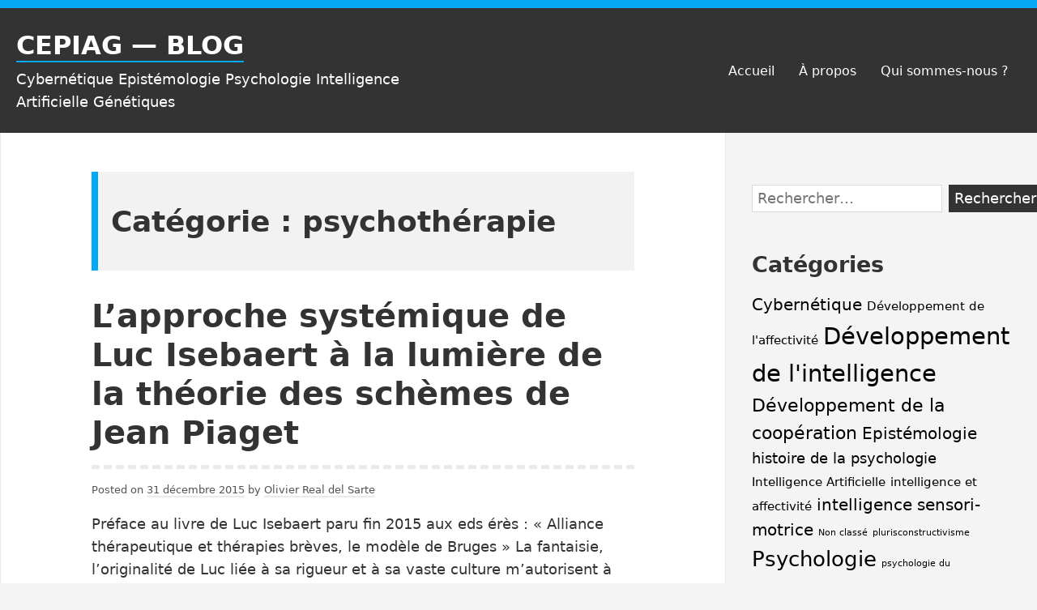

--- FILE ---
content_type: text/html; charset=UTF-8
request_url: https://www.cepiag.ch/blog/category/psychotherapie/
body_size: 10670
content:
<!DOCTYPE html>
<html lang="fr-FR" class="no-js">
<head>
<meta charset="UTF-8">
<meta name="viewport" content="width=device-width, initial-scale=1">
<link rel="profile" href="http://gmpg.org/xfn/11">
	
<script>(function(html){html.className = html.className.replace(/\bno-js\b/,'js')})(document.documentElement);</script>
<title>psychothérapie &#8211; CEPIAG — BLOG</title>
<meta name='robots' content='max-image-preview:large' />
<link rel="alternate" type="application/rss+xml" title="CEPIAG — BLOG &raquo; Flux" href="https://www.cepiag.ch/blog/feed/" />
<link rel="alternate" type="application/rss+xml" title="CEPIAG — BLOG &raquo; Flux des commentaires" href="https://www.cepiag.ch/blog/comments/feed/" />
<link rel="alternate" type="application/rss+xml" title="CEPIAG — BLOG &raquo; Flux de la catégorie psychothérapie" href="https://www.cepiag.ch/blog/category/psychotherapie/feed/" />
<style id='wp-img-auto-sizes-contain-inline-css' type='text/css'>
img:is([sizes=auto i],[sizes^="auto," i]){contain-intrinsic-size:3000px 1500px}
/*# sourceURL=wp-img-auto-sizes-contain-inline-css */
</style>
<style id='wp-emoji-styles-inline-css' type='text/css'>

	img.wp-smiley, img.emoji {
		display: inline !important;
		border: none !important;
		box-shadow: none !important;
		height: 1em !important;
		width: 1em !important;
		margin: 0 0.07em !important;
		vertical-align: -0.1em !important;
		background: none !important;
		padding: 0 !important;
	}
/*# sourceURL=wp-emoji-styles-inline-css */
</style>
<style id='wp-block-library-inline-css' type='text/css'>
:root{--wp-block-synced-color:#7a00df;--wp-block-synced-color--rgb:122,0,223;--wp-bound-block-color:var(--wp-block-synced-color);--wp-editor-canvas-background:#ddd;--wp-admin-theme-color:#007cba;--wp-admin-theme-color--rgb:0,124,186;--wp-admin-theme-color-darker-10:#006ba1;--wp-admin-theme-color-darker-10--rgb:0,107,160.5;--wp-admin-theme-color-darker-20:#005a87;--wp-admin-theme-color-darker-20--rgb:0,90,135;--wp-admin-border-width-focus:2px}@media (min-resolution:192dpi){:root{--wp-admin-border-width-focus:1.5px}}.wp-element-button{cursor:pointer}:root .has-very-light-gray-background-color{background-color:#eee}:root .has-very-dark-gray-background-color{background-color:#313131}:root .has-very-light-gray-color{color:#eee}:root .has-very-dark-gray-color{color:#313131}:root .has-vivid-green-cyan-to-vivid-cyan-blue-gradient-background{background:linear-gradient(135deg,#00d084,#0693e3)}:root .has-purple-crush-gradient-background{background:linear-gradient(135deg,#34e2e4,#4721fb 50%,#ab1dfe)}:root .has-hazy-dawn-gradient-background{background:linear-gradient(135deg,#faaca8,#dad0ec)}:root .has-subdued-olive-gradient-background{background:linear-gradient(135deg,#fafae1,#67a671)}:root .has-atomic-cream-gradient-background{background:linear-gradient(135deg,#fdd79a,#004a59)}:root .has-nightshade-gradient-background{background:linear-gradient(135deg,#330968,#31cdcf)}:root .has-midnight-gradient-background{background:linear-gradient(135deg,#020381,#2874fc)}:root{--wp--preset--font-size--normal:16px;--wp--preset--font-size--huge:42px}.has-regular-font-size{font-size:1em}.has-larger-font-size{font-size:2.625em}.has-normal-font-size{font-size:var(--wp--preset--font-size--normal)}.has-huge-font-size{font-size:var(--wp--preset--font-size--huge)}.has-text-align-center{text-align:center}.has-text-align-left{text-align:left}.has-text-align-right{text-align:right}.has-fit-text{white-space:nowrap!important}#end-resizable-editor-section{display:none}.aligncenter{clear:both}.items-justified-left{justify-content:flex-start}.items-justified-center{justify-content:center}.items-justified-right{justify-content:flex-end}.items-justified-space-between{justify-content:space-between}.screen-reader-text{border:0;clip-path:inset(50%);height:1px;margin:-1px;overflow:hidden;padding:0;position:absolute;width:1px;word-wrap:normal!important}.screen-reader-text:focus{background-color:#ddd;clip-path:none;color:#444;display:block;font-size:1em;height:auto;left:5px;line-height:normal;padding:15px 23px 14px;text-decoration:none;top:5px;width:auto;z-index:100000}html :where(.has-border-color){border-style:solid}html :where([style*=border-top-color]){border-top-style:solid}html :where([style*=border-right-color]){border-right-style:solid}html :where([style*=border-bottom-color]){border-bottom-style:solid}html :where([style*=border-left-color]){border-left-style:solid}html :where([style*=border-width]){border-style:solid}html :where([style*=border-top-width]){border-top-style:solid}html :where([style*=border-right-width]){border-right-style:solid}html :where([style*=border-bottom-width]){border-bottom-style:solid}html :where([style*=border-left-width]){border-left-style:solid}html :where(img[class*=wp-image-]){height:auto;max-width:100%}:where(figure){margin:0 0 1em}html :where(.is-position-sticky){--wp-admin--admin-bar--position-offset:var(--wp-admin--admin-bar--height,0px)}@media screen and (max-width:600px){html :where(.is-position-sticky){--wp-admin--admin-bar--position-offset:0px}}

/*# sourceURL=wp-block-library-inline-css */
</style><style id='global-styles-inline-css' type='text/css'>
:root{--wp--preset--aspect-ratio--square: 1;--wp--preset--aspect-ratio--4-3: 4/3;--wp--preset--aspect-ratio--3-4: 3/4;--wp--preset--aspect-ratio--3-2: 3/2;--wp--preset--aspect-ratio--2-3: 2/3;--wp--preset--aspect-ratio--16-9: 16/9;--wp--preset--aspect-ratio--9-16: 9/16;--wp--preset--color--black: #000000;--wp--preset--color--cyan-bluish-gray: #abb8c3;--wp--preset--color--white: #ffffff;--wp--preset--color--pale-pink: #f78da7;--wp--preset--color--vivid-red: #cf2e2e;--wp--preset--color--luminous-vivid-orange: #ff6900;--wp--preset--color--luminous-vivid-amber: #fcb900;--wp--preset--color--light-green-cyan: #7bdcb5;--wp--preset--color--vivid-green-cyan: #00d084;--wp--preset--color--pale-cyan-blue: #8dd1fc0;--wp--preset--color--vivid-cyan-blue: #0593e3;--wp--preset--color--vivid-purple: #9b51e0;--wp--preset--color--yocto-primary: #03a9f4;--wp--preset--color--yocto-pale-pink: #f78da7;--wp--preset--color--very-light-gray: #eeeeee;--wp--preset--color--very-dark-gray: #313131;--wp--preset--gradient--vivid-cyan-blue-to-vivid-purple: linear-gradient(135deg,rgb(6,147,227) 0%,rgb(155,81,224) 100%);--wp--preset--gradient--light-green-cyan-to-vivid-green-cyan: linear-gradient(135deg,rgb(122,220,180) 0%,rgb(0,208,130) 100%);--wp--preset--gradient--luminous-vivid-amber-to-luminous-vivid-orange: linear-gradient(135deg,rgb(252,185,0) 0%,rgb(255,105,0) 100%);--wp--preset--gradient--luminous-vivid-orange-to-vivid-red: linear-gradient(135deg,rgb(255,105,0) 0%,rgb(207,46,46) 100%);--wp--preset--gradient--very-light-gray-to-cyan-bluish-gray: linear-gradient(135deg,rgb(238,238,238) 0%,rgb(169,184,195) 100%);--wp--preset--gradient--cool-to-warm-spectrum: linear-gradient(135deg,rgb(74,234,220) 0%,rgb(151,120,209) 20%,rgb(207,42,186) 40%,rgb(238,44,130) 60%,rgb(251,105,98) 80%,rgb(254,248,76) 100%);--wp--preset--gradient--blush-light-purple: linear-gradient(135deg,rgb(255,206,236) 0%,rgb(152,150,240) 100%);--wp--preset--gradient--blush-bordeaux: linear-gradient(135deg,rgb(254,205,165) 0%,rgb(254,45,45) 50%,rgb(107,0,62) 100%);--wp--preset--gradient--luminous-dusk: linear-gradient(135deg,rgb(255,203,112) 0%,rgb(199,81,192) 50%,rgb(65,88,208) 100%);--wp--preset--gradient--pale-ocean: linear-gradient(135deg,rgb(255,245,203) 0%,rgb(182,227,212) 50%,rgb(51,167,181) 100%);--wp--preset--gradient--electric-grass: linear-gradient(135deg,rgb(202,248,128) 0%,rgb(113,206,126) 100%);--wp--preset--gradient--midnight: linear-gradient(135deg,rgb(2,3,129) 0%,rgb(40,116,252) 100%);--wp--preset--font-size--small: 13px;--wp--preset--font-size--medium: 20px;--wp--preset--font-size--large: 36px;--wp--preset--font-size--x-large: 42px;--wp--preset--spacing--20: 0.44rem;--wp--preset--spacing--30: 0.67rem;--wp--preset--spacing--40: 1rem;--wp--preset--spacing--50: 1.5rem;--wp--preset--spacing--60: 2.25rem;--wp--preset--spacing--70: 3.38rem;--wp--preset--spacing--80: 5.06rem;--wp--preset--shadow--natural: 6px 6px 9px rgba(0, 0, 0, 0.2);--wp--preset--shadow--deep: 12px 12px 50px rgba(0, 0, 0, 0.4);--wp--preset--shadow--sharp: 6px 6px 0px rgba(0, 0, 0, 0.2);--wp--preset--shadow--outlined: 6px 6px 0px -3px rgb(255, 255, 255), 6px 6px rgb(0, 0, 0);--wp--preset--shadow--crisp: 6px 6px 0px rgb(0, 0, 0);}:where(.is-layout-flex){gap: 0.5em;}:where(.is-layout-grid){gap: 0.5em;}body .is-layout-flex{display: flex;}.is-layout-flex{flex-wrap: wrap;align-items: center;}.is-layout-flex > :is(*, div){margin: 0;}body .is-layout-grid{display: grid;}.is-layout-grid > :is(*, div){margin: 0;}:where(.wp-block-columns.is-layout-flex){gap: 2em;}:where(.wp-block-columns.is-layout-grid){gap: 2em;}:where(.wp-block-post-template.is-layout-flex){gap: 1.25em;}:where(.wp-block-post-template.is-layout-grid){gap: 1.25em;}.has-black-color{color: var(--wp--preset--color--black) !important;}.has-cyan-bluish-gray-color{color: var(--wp--preset--color--cyan-bluish-gray) !important;}.has-white-color{color: var(--wp--preset--color--white) !important;}.has-pale-pink-color{color: var(--wp--preset--color--pale-pink) !important;}.has-vivid-red-color{color: var(--wp--preset--color--vivid-red) !important;}.has-luminous-vivid-orange-color{color: var(--wp--preset--color--luminous-vivid-orange) !important;}.has-luminous-vivid-amber-color{color: var(--wp--preset--color--luminous-vivid-amber) !important;}.has-light-green-cyan-color{color: var(--wp--preset--color--light-green-cyan) !important;}.has-vivid-green-cyan-color{color: var(--wp--preset--color--vivid-green-cyan) !important;}.has-pale-cyan-blue-color{color: var(--wp--preset--color--pale-cyan-blue) !important;}.has-vivid-cyan-blue-color{color: var(--wp--preset--color--vivid-cyan-blue) !important;}.has-vivid-purple-color{color: var(--wp--preset--color--vivid-purple) !important;}.has-black-background-color{background-color: var(--wp--preset--color--black) !important;}.has-cyan-bluish-gray-background-color{background-color: var(--wp--preset--color--cyan-bluish-gray) !important;}.has-white-background-color{background-color: var(--wp--preset--color--white) !important;}.has-pale-pink-background-color{background-color: var(--wp--preset--color--pale-pink) !important;}.has-vivid-red-background-color{background-color: var(--wp--preset--color--vivid-red) !important;}.has-luminous-vivid-orange-background-color{background-color: var(--wp--preset--color--luminous-vivid-orange) !important;}.has-luminous-vivid-amber-background-color{background-color: var(--wp--preset--color--luminous-vivid-amber) !important;}.has-light-green-cyan-background-color{background-color: var(--wp--preset--color--light-green-cyan) !important;}.has-vivid-green-cyan-background-color{background-color: var(--wp--preset--color--vivid-green-cyan) !important;}.has-pale-cyan-blue-background-color{background-color: var(--wp--preset--color--pale-cyan-blue) !important;}.has-vivid-cyan-blue-background-color{background-color: var(--wp--preset--color--vivid-cyan-blue) !important;}.has-vivid-purple-background-color{background-color: var(--wp--preset--color--vivid-purple) !important;}.has-black-border-color{border-color: var(--wp--preset--color--black) !important;}.has-cyan-bluish-gray-border-color{border-color: var(--wp--preset--color--cyan-bluish-gray) !important;}.has-white-border-color{border-color: var(--wp--preset--color--white) !important;}.has-pale-pink-border-color{border-color: var(--wp--preset--color--pale-pink) !important;}.has-vivid-red-border-color{border-color: var(--wp--preset--color--vivid-red) !important;}.has-luminous-vivid-orange-border-color{border-color: var(--wp--preset--color--luminous-vivid-orange) !important;}.has-luminous-vivid-amber-border-color{border-color: var(--wp--preset--color--luminous-vivid-amber) !important;}.has-light-green-cyan-border-color{border-color: var(--wp--preset--color--light-green-cyan) !important;}.has-vivid-green-cyan-border-color{border-color: var(--wp--preset--color--vivid-green-cyan) !important;}.has-pale-cyan-blue-border-color{border-color: var(--wp--preset--color--pale-cyan-blue) !important;}.has-vivid-cyan-blue-border-color{border-color: var(--wp--preset--color--vivid-cyan-blue) !important;}.has-vivid-purple-border-color{border-color: var(--wp--preset--color--vivid-purple) !important;}.has-vivid-cyan-blue-to-vivid-purple-gradient-background{background: var(--wp--preset--gradient--vivid-cyan-blue-to-vivid-purple) !important;}.has-light-green-cyan-to-vivid-green-cyan-gradient-background{background: var(--wp--preset--gradient--light-green-cyan-to-vivid-green-cyan) !important;}.has-luminous-vivid-amber-to-luminous-vivid-orange-gradient-background{background: var(--wp--preset--gradient--luminous-vivid-amber-to-luminous-vivid-orange) !important;}.has-luminous-vivid-orange-to-vivid-red-gradient-background{background: var(--wp--preset--gradient--luminous-vivid-orange-to-vivid-red) !important;}.has-very-light-gray-to-cyan-bluish-gray-gradient-background{background: var(--wp--preset--gradient--very-light-gray-to-cyan-bluish-gray) !important;}.has-cool-to-warm-spectrum-gradient-background{background: var(--wp--preset--gradient--cool-to-warm-spectrum) !important;}.has-blush-light-purple-gradient-background{background: var(--wp--preset--gradient--blush-light-purple) !important;}.has-blush-bordeaux-gradient-background{background: var(--wp--preset--gradient--blush-bordeaux) !important;}.has-luminous-dusk-gradient-background{background: var(--wp--preset--gradient--luminous-dusk) !important;}.has-pale-ocean-gradient-background{background: var(--wp--preset--gradient--pale-ocean) !important;}.has-electric-grass-gradient-background{background: var(--wp--preset--gradient--electric-grass) !important;}.has-midnight-gradient-background{background: var(--wp--preset--gradient--midnight) !important;}.has-small-font-size{font-size: var(--wp--preset--font-size--small) !important;}.has-medium-font-size{font-size: var(--wp--preset--font-size--medium) !important;}.has-large-font-size{font-size: var(--wp--preset--font-size--large) !important;}.has-x-large-font-size{font-size: var(--wp--preset--font-size--x-large) !important;}
/*# sourceURL=global-styles-inline-css */
</style>

<style id='classic-theme-styles-inline-css' type='text/css'>
/*! This file is auto-generated */
.wp-block-button__link{color:#fff;background-color:#32373c;border-radius:9999px;box-shadow:none;text-decoration:none;padding:calc(.667em + 2px) calc(1.333em + 2px);font-size:1.125em}.wp-block-file__button{background:#32373c;color:#fff;text-decoration:none}
/*# sourceURL=/wp-includes/css/classic-themes.min.css */
</style>
<link rel='stylesheet' id='yocto-styles-css' href='https://www.cepiag.ch/blog/wp-content/themes/yocto/assets/css/style.min.css?ver=1.0.11' type='text/css' media='all' />
<link rel="https://api.w.org/" href="https://www.cepiag.ch/blog/wp-json/" /><link rel="alternate" title="JSON" type="application/json" href="https://www.cepiag.ch/blog/wp-json/wp/v2/categories/29" /><link rel="EditURI" type="application/rsd+xml" title="RSD" href="https://www.cepiag.ch/blog/xmlrpc.php?rsd" />
<meta name="generator" content="WordPress 6.9" />
<style type="text/css" id="custom-theme-colors">
		.site-header {
			border-top: 10px solid #03a9f4;
		}

		blockquote,
		.entry-content .wp-block-quote:not(.is-large),
		.page-header {
			border-left: 8px solid #03a9f4;
		}

		abbr[title],
		acronym {
			border-bottom: 2px dotted #03a9f4;
		}

		::selection,
		mark,
		ins,
		.entry-terms a:hover,
		.entry-terms a:focus {
			background: #03a9f4;
		}

		.footer-widgets a:hover,
		.page-numbers.current,
		.widget a,
		.entry-content a {
			border-color: #03a9f4;
		}

		.site-info a:hover,
		.site-info a:focus,
		.entry-title a:hover,
		.entry-title a:focus,
		.widget-area-footer a:hover,
		.widget-area-footer a:focus,
		.primary-menu .menu-item.current-menu-item > a,
		.primary-menu .menu-item a:hover,
		.primary-menu .menu-item a:focus,
		.primary-menu .menu-item.focus a:hover,
		.primary-menu .menu-item.focus a:focus {
			color: #03a9f4;
		}

		.primary-menu .sub-menu .menu-item a:hover,
		.primary-menu .sub-menu .menu-item a:focus,
		.primary-menu .sub-menu .menu-item.focus a:hover {
			color: #fff;
		}

		.site-header {
			border-top: 10px solid #03a9f4;
		}

		.site-title a,
		.calendar_wrap a,
		.mejs-horizontal-volume-slider:hover,
		.post-navigation a:hover .post-title,
		.post-navigation a:focus .post-title,
		.widget_meta a:hover,
		.widget_meta a:focus,
		.widget_pages a:hover,
		.widget_pages a:focus,
		.widget_tag_cloud a:hover,
		.widget_tag_cloud a:focus,
		.widget_recent_entries a:hover,
		.widget_recent_entries a:focus,
		.widget_archive a:hover,
		.widget_archive a:focus,
		.widget_categories a:hover,
		.widget_categories a:focus,
		.widget_recent_comments a:hover,
		.widget_recent_comments a:focus,
		.widget_nav_menu a:hover,
		.widget_nav_menu a:focus {
			border-bottom: 2px solid #03a9f4;
		}

		.menu-toggle {
			border: 1px solid #03a9f4;
			background: #03a9f4;
		}
	.has-yocto-primary-color { color: #03a9f4 }.has-yocto-primary-background-color { background-color: #03a9f4; }</style></head>

<body class="archive category category-psychotherapie category-29 wp-embed-responsive wp-theme-yocto group-blog hfeed footer-widgets-0">
		<a class="screen-reader-text" href="#content">Skip to content</a>

	<header class="site-header" role="banner">
		<div class="container site-header-container">
			<div class="site-branding">
							<p class="site-title">
				<a href="https://www.cepiag.ch/blog/" rel="home">
					CEPIAG — BLOG				</a>
			</p>
						<p class="site-description">Cybernétique Epistémologie Psychologie Intelligence Artificielle Génétiques</p>
						</div>
			

	<nav id="site-navigation" class="main-navigation" role="navigation" aria-label="Primary Menu">
		<button id="js-menu-toggle" class="menu-toggle" aria-controls="primary-menu" aria-expanded="false">
			<svg class="icon icon-bars" aria-hidden="true" role="img"> <use href="#icon-bars" xlink:href="#icon-bars"></use> </svg><svg class="icon icon-close" aria-hidden="true" role="img"> <use href="#icon-close" xlink:href="#icon-close"></use> </svg>Menu		</button>
		<div class="primary-menu-wrapper"><ul id="primary-menu" class="primary-menu"><li id="menu-item-1804" class="menu-item menu-item-type-custom menu-item-object-custom menu-item-1804"><a href="/blog">Accueil</a></li>
<li id="menu-item-1805" class="menu-item menu-item-type-post_type menu-item-object-page menu-item-1805"><a href="https://www.cepiag.ch/blog/a-propos-2/">À propos</a></li>
<li id="menu-item-1806" class="menu-item menu-item-type-post_type menu-item-object-page menu-item-1806"><a href="https://www.cepiag.ch/blog/qui_sommes_nous/">Qui sommes-nous ?</a></li>
</ul></div>	</nav><!-- #site-navigation -->

		</div>
	</header>

	<div class="site-content container" id="content">

<main class="site-main" role="main">

			<header class="page-header">
			<h1 class="page-title">Catégorie : <span>psychothérapie</span></h1>		</header><!-- .page-header -->
	
	
<article id="post-1754" class="post-1754 post type-post status-publish format-standard hentry category-developpement-affectivite category-developpement-cooperation category-psychotherapie">

	
		<header class="entry-header">
			<h2 class="entry-title"><a href="https://www.cepiag.ch/blog/2015/12/31/lapproche-systemique-de-luc-isebaert-a-la-lumiere-de-la-theorie-des-schemes-de-jean-piaget/" rel="bookmark">L’approche systémique de Luc Isebaert à la lumière de la théorie des schèmes de Jean Piaget</a></h2>		</header>

		<div class="entry-content">
				<div class="entry-meta">
		<span class="posted-on">Posted on <a href="https://www.cepiag.ch/blog/2015/12/31/lapproche-systemique-de-luc-isebaert-a-la-lumiere-de-la-theorie-des-schemes-de-jean-piaget/" rel="bookmark"><time class="entry-date published" datetime="2015-12-31T14:17:41+01:00">31 décembre 2015</time><time class="updated" datetime="2015-12-31T14:53:48+01:00">31 décembre 2015</time></a></span><span class="byline">  by <span class="author vcard"><a class="url fn n" href="https://www.cepiag.ch/blog/author/olivier_real/">Olivier Real del Sarte</a></span></span>	</div><!-- .entry-meta -->
<p>Préface au livre de Luc Isebaert paru fin 2015 aux eds érès : « Alliance thérapeutique et thérapies brèves, le modèle de Bruges » La fantaisie, l’originalité de Luc liée à sa rigueur et à sa vaste culture m’autorisent à soutenir mon propos en recourant à la métaphore. Je me permettrai donc de donner une version&hellip; <a href="https://www.cepiag.ch/blog/2015/12/31/lapproche-systemique-de-luc-isebaert-a-la-lumiere-de-la-theorie-des-schemes-de-jean-piaget/" class="more-link">Read more <span class="screen-reader-text">L’approche systémique de Luc Isebaert à la lumière de la théorie des schèmes de Jean Piaget</span></a></p>
		</div>
		
</article><!-- #post-## -->

<article id="post-1665" class="post-1665 post type-post status-publish format-standard hentry category-developpement-cooperation category-intelligence-et-affectivite category-psychotherapie">

	
		<header class="entry-header">
			<h2 class="entry-title"><a href="https://www.cepiag.ch/blog/2014/01/31/contribution-pour-une-perspective-croisee-sur-lattachement/" rel="bookmark">Contribution pour une perspective croisée sur l’attachement</a></h2>		</header>

		<div class="entry-content">
				<div class="entry-meta">
		<span class="posted-on">Posted on <a href="https://www.cepiag.ch/blog/2014/01/31/contribution-pour-une-perspective-croisee-sur-lattachement/" rel="bookmark"><time class="entry-date published" datetime="2014-01-31T10:45:52+01:00">31 janvier 2014</time><time class="updated" datetime="2014-03-05T16:50:55+01:00">5 mars 2014</time></a></span><span class="byline">  by <span class="author vcard"><a class="url fn n" href="https://www.cepiag.ch/blog/author/olivier_real/">Olivier Real del Sarte</a></span></span>	</div><!-- .entry-meta -->
<p>Olivier Real, Genève, Suisse 1-Attachement et intersubjectivité dans une perspective piagétienne        Jean Piaget n’a pas développé une théorie de l’attachement au sens où John Bowlby a su le faire. Au moment où Piaget écrit son ouvrage sur « Intelligence et affectivité dans le développement du jeune enfant », c’est à dire son cours donné à la Sorbonne&hellip; <a href="https://www.cepiag.ch/blog/2014/01/31/contribution-pour-une-perspective-croisee-sur-lattachement/" class="more-link">Read more <span class="screen-reader-text">Contribution pour une perspective croisée sur l’attachement</span></a></p>
		</div>
		
</article><!-- #post-## -->

<article id="post-228" class="post-228 post type-post status-publish format-standard hentry category-developpement-cooperation category-ethologie category-psychologie category-psychotherapie">

	
		<header class="entry-header">
			<h2 class="entry-title"><a href="https://www.cepiag.ch/blog/2011/12/05/l%e2%80%99ethologie-au-service-du-couple-un-menage-a-trois/" rel="bookmark">L’éthologie au service du couple, un ménage à trois?</a></h2>		</header>

		<div class="entry-content">
				<div class="entry-meta">
		<span class="posted-on">Posted on <a href="https://www.cepiag.ch/blog/2011/12/05/l%e2%80%99ethologie-au-service-du-couple-un-menage-a-trois/" rel="bookmark"><time class="entry-date published" datetime="2011-12-05T18:48:57+01:00">5 décembre 2011</time><time class="updated" datetime="2012-03-26T17:26:54+01:00">26 mars 2012</time></a></span><span class="byline">  by <span class="author vcard"><a class="url fn n" href="https://www.cepiag.ch/blog/author/olivier_real/">Olivier Real del Sarte</a></span></span>	</div><!-- .entry-meta -->
<p>Le titre de mon exposé est une paraphrase de l’adage connu : « La finalité est la maîtresse du biologiste, il est tout le temps avec, mais il ne la présente jamais en publique ! » Moi je dirai la biologie est la maîtresse du psychothérapeute, il est tout le temps avec mais il ne la présente jamais en&hellip; <a href="https://www.cepiag.ch/blog/2011/12/05/l%e2%80%99ethologie-au-service-du-couple-un-menage-a-trois/" class="more-link">Read more <span class="screen-reader-text">L’éthologie au service du couple, un ménage à trois?</span></a></p>
		</div>
		
</article><!-- #post-## -->

<article id="post-213" class="post-213 post type-post status-publish format-standard hentry category-developpement-cooperation category-psychologie category-psychotherapie tag-cooperation">

	
		<header class="entry-header">
			<h2 class="entry-title"><a href="https://www.cepiag.ch/blog/2011/12/05/apprendre-a-cooperer-pour-apprendre/" rel="bookmark">Apprendre à coopérer pour apprendre</a></h2>		</header>

		<div class="entry-content">
				<div class="entry-meta">
		<span class="posted-on">Posted on <a href="https://www.cepiag.ch/blog/2011/12/05/apprendre-a-cooperer-pour-apprendre/" rel="bookmark"><time class="entry-date published" datetime="2011-12-05T10:28:53+01:00">5 décembre 2011</time><time class="updated" datetime="2012-03-26T17:31:11+01:00">26 mars 2012</time></a></span><span class="byline">  by <span class="author vcard"><a class="url fn n" href="https://www.cepiag.ch/blog/author/olivier_real/">Olivier Real del Sarte</a></span></span>	</div><!-- .entry-meta -->
<p>Exposé au Chuv en l’honneur du départ de Marco Vannotti « Apprendre à coopérer pour apprendre » O.Real del Sarte [Pre-print d&rsquo;un texte publié dans l&rsquo;ouvrage collectif « Le partage du savoir dans les arts du soi » paru en 2010 chez Médecine et Hygiène.] [Version PDF téléchargeable] Le titre de cet exposé vient peut-être heurter quelques schémas actuels&hellip; <a href="https://www.cepiag.ch/blog/2011/12/05/apprendre-a-cooperer-pour-apprendre/" class="more-link">Read more <span class="screen-reader-text">Apprendre à coopérer pour apprendre</span></a></p>
		</div>
		
</article><!-- #post-## -->

</main><!-- .site-main -->


<aside class="widget-area" role="complementary" aria-label="Blog Sidebar">
	<a class="screen-reader-text" href="#site-footer">Skip to footer</a>
	<section id="search-3" class="widget widget_search"><form role="search" method="get" class="search-form" action="https://www.cepiag.ch/blog/">
				<label>
					<span class="screen-reader-text">Rechercher :</span>
					<input type="search" class="search-field" placeholder="Rechercher…" value="" name="s" />
				</label>
				<input type="submit" class="search-submit" value="Rechercher" />
			</form></section><section id="tag_cloud-6" class="widget widget_tag_cloud"><h2 class="widget-title">Catégories</h2><div class="tagcloud"><a href="https://www.cepiag.ch/blog/category/cybernetique/" class="tag-cloud-link tag-link-6 tag-link-position-1" style="font-size: 14.913580246914pt;" aria-label="Cybernétique (4 éléments)">Cybernétique</a>
<a href="https://www.cepiag.ch/blog/category/developpement-affectivite/" class="tag-cloud-link tag-link-39 tag-link-position-2" style="font-size: 11.111111111111pt;" aria-label="Développement de l&#039;affectivité (2 éléments)">Développement de l&#039;affectivité</a>
<a href="https://www.cepiag.ch/blog/category/developpement-de-lintelligence/" class="tag-cloud-link tag-link-32 tag-link-position-3" style="font-size: 22pt;" aria-label="Développement de l&#039;intelligence (12 éléments)">Développement de l&#039;intelligence</a>
<a href="https://www.cepiag.ch/blog/category/developpement-cooperation/" class="tag-cloud-link tag-link-40 tag-link-position-4" style="font-size: 16.296296296296pt;" aria-label="Développement de la coopération (5 éléments)">Développement de la coopération</a>
<a href="https://www.cepiag.ch/blog/category/epistemologie/" class="tag-cloud-link tag-link-7 tag-link-position-5" style="font-size: 14.913580246914pt;" aria-label="Epistémologie (4 éléments)">Epistémologie</a>
<a href="https://www.cepiag.ch/blog/category/epistemologie/histoire-de-la-psychologie-epistemologie/" class="tag-cloud-link tag-link-23 tag-link-position-6" style="font-size: 13.185185185185pt;" aria-label="histoire de la psychologie (3 éléments)">histoire de la psychologie</a>
<a href="https://www.cepiag.ch/blog/category/intelligence_artificielle/" class="tag-cloud-link tag-link-9 tag-link-position-7" style="font-size: 11.111111111111pt;" aria-label="Intelligence Artificielle (2 éléments)">Intelligence Artificielle</a>
<a href="https://www.cepiag.ch/blog/category/psychologie/intelligence-et-affectivite/" class="tag-cloud-link tag-link-34 tag-link-position-8" style="font-size: 11.111111111111pt;" aria-label="intelligence et affectivité (2 éléments)">intelligence et affectivité</a>
<a href="https://www.cepiag.ch/blog/category/psychologie/intelligence-sensori-motrice/" class="tag-cloud-link tag-link-38 tag-link-position-9" style="font-size: 14.913580246914pt;" aria-label="intelligence sensori-motrice (4 éléments)">intelligence sensori-motrice</a>
<a href="https://www.cepiag.ch/blog/category/non-classe/" class="tag-cloud-link tag-link-1 tag-link-position-10" style="font-size: 8pt;" aria-label="Non classé (1 élément)">Non classé</a>
<a href="https://www.cepiag.ch/blog/category/plurisconstructivisme/" class="tag-cloud-link tag-link-41 tag-link-position-11" style="font-size: 8pt;" aria-label="plurisconstructivisme (1 élément)">plurisconstructivisme</a>
<a href="https://www.cepiag.ch/blog/category/psychologie/" class="tag-cloud-link tag-link-8 tag-link-position-12" style="font-size: 19.234567901235pt;" aria-label="Psychologie (8 éléments)">Psychologie</a>
<a href="https://www.cepiag.ch/blog/category/psychologie/du-developpement/" class="tag-cloud-link tag-link-37 tag-link-position-13" style="font-size: 8pt;" aria-label="psychologie du développement (1 élément)">psychologie du développement</a>
<a href="https://www.cepiag.ch/blog/category/psychologie/psychologie-genetique/" class="tag-cloud-link tag-link-33 tag-link-position-14" style="font-size: 22pt;" aria-label="psychologie génétique (12 éléments)">psychologie génétique</a>
<a href="https://www.cepiag.ch/blog/category/psychotherapie/" class="tag-cloud-link tag-link-29 tag-link-position-15" style="font-size: 14.913580246914pt;" aria-label="psychothérapie (4 éléments)">psychothérapie</a>
<a href="https://www.cepiag.ch/blog/category/psychologie/remediation_pedagogique/" class="tag-cloud-link tag-link-43 tag-link-position-16" style="font-size: 8pt;" aria-label="Remédiation pédagogique (1 élément)">Remédiation pédagogique</a>
<a href="https://www.cepiag.ch/blog/category/epistemologie/de-la-psychologie/" class="tag-cloud-link tag-link-36 tag-link-position-17" style="font-size: 8pt;" aria-label="épistémologie de la psychologie (1 élément)">épistémologie de la psychologie</a>
<a href="https://www.cepiag.ch/blog/category/epistemologie/genetique-epistemologie/" class="tag-cloud-link tag-link-35 tag-link-position-18" style="font-size: 8pt;" aria-label="épistémologie génétique (1 élément)">épistémologie génétique</a>
<a href="https://www.cepiag.ch/blog/category/ethologie/" class="tag-cloud-link tag-link-30 tag-link-position-19" style="font-size: 8pt;" aria-label="éthologie (1 élément)">éthologie</a></div>
</section><section id="tag_cloud-8" class="widget widget_tag_cloud"><h2 class="widget-title">Étiquettes</h2><div class="tagcloud"><a href="https://www.cepiag.ch/blog/tag/affectivite/" class="tag-cloud-link tag-link-17 tag-link-position-1" style="font-size: 8pt;" aria-label="affectivité (1 élément)">affectivité</a>
<a href="https://www.cepiag.ch/blog/tag/conservation-du-poids/" class="tag-cloud-link tag-link-21 tag-link-position-2" style="font-size: 8pt;" aria-label="conservation du poids (1 élément)">conservation du poids</a>
<a href="https://www.cepiag.ch/blog/tag/cooperation/" class="tag-cloud-link tag-link-28 tag-link-position-3" style="font-size: 8pt;" aria-label="coopération (1 élément)">coopération</a>
<a href="https://www.cepiag.ch/blog/tag/darwin/" class="tag-cloud-link tag-link-12 tag-link-position-4" style="font-size: 8pt;" aria-label="Darwin (1 élément)">Darwin</a>
<a href="https://www.cepiag.ch/blog/tag/histoire-de-la-psychologie-genetique/" class="tag-cloud-link tag-link-22 tag-link-position-5" style="font-size: 8pt;" aria-label="histoire de la psychologie génétique (1 élément)">histoire de la psychologie génétique</a>
<a href="https://www.cepiag.ch/blog/tag/inclusion/" class="tag-cloud-link tag-link-27 tag-link-position-6" style="font-size: 8pt;" aria-label="inclusion (1 élément)">inclusion</a>
<a href="https://www.cepiag.ch/blog/tag/intelligence/" class="tag-cloud-link tag-link-18 tag-link-position-7" style="font-size: 22pt;" aria-label="intelligence (2 éléments)">intelligence</a>
<a href="https://www.cepiag.ch/blog/tag/nombre/" class="tag-cloud-link tag-link-26 tag-link-position-8" style="font-size: 8pt;" aria-label="nombre (1 élément)">nombre</a>
<a href="https://www.cepiag.ch/blog/tag/pluriconstructivisme/" class="tag-cloud-link tag-link-11 tag-link-position-9" style="font-size: 8pt;" aria-label="pluriconstructivisme (1 élément)">pluriconstructivisme</a>
<a href="https://www.cepiag.ch/blog/tag/scheme/" class="tag-cloud-link tag-link-16 tag-link-position-10" style="font-size: 8pt;" aria-label="schème (1 élément)">schème</a>
<a href="https://www.cepiag.ch/blog/tag/test-dintelligence/" class="tag-cloud-link tag-link-25 tag-link-position-11" style="font-size: 8pt;" aria-label="test d&#039;intelligence (1 élément)">test d&#039;intelligence</a></div>
</section>		<section id="authors" class="widget wp_widget_authors">
		<h2 class="widget-title">Auteurs</h2>
		<ul><li><a href="https://www.cepiag.ch/blog/author/fernanda_llanes/" title="Articles par Fernanda Llanes">Fernanda Llanes</a> (1)</li><li><a href="https://www.cepiag.ch/blog/author/guy_cellerier/" title="Articles par Guy Cellérier">Guy Cellérier</a> (7)</li><li><a href="https://www.cepiag.ch/blog/author/jean_jacques_ducret/" title="Articles par Jean-Jacques Ducret">Jean-Jacques Ducret</a> (15)</li><li><a href="https://www.cepiag.ch/blog/author/olivier_real/" title="Articles par Olivier Real del Sarte">Olivier Real del Sarte</a> (4)</li>		</ul>
		</section><section id="linkcat-3" class="widget widget_links"><h2 class="widget-title">Liens externes</h2>
	<ul class='xoxo blogroll'>
<li><a href="http://www.fondationjeanpiaget.ch/fjp/site/accueil/index.php" title="Site complet de l&rsquo;oeuvre de Jean Piaget" target="_blank">Fondation Jean Piaget</a></li>
<li><a href="https://www.cepiag.ch" title="retour au site CEPIAG" target="_blank">Site CEPIAG</a></li>

	</ul>
</section>
</aside><!-- .widget-area -->	

</div>

<footer class="site-footer" id="site-footer" role="contentinfo">
		<div class="site-info">
	<span class="powered-by">
		<a href="https://wordpress.org/">
			Proudly powered by WordPress		</a>		
	</span>
	<span class="sep"> | </span>
	<span class="site-designer">
		Theme: Yocto by <a href="https://humblethemes.com/">Humble Themes</a>.	</span>
</div><!-- .site-info --></footer><!-- .site-footer -->

<script type="speculationrules">
{"prefetch":[{"source":"document","where":{"and":[{"href_matches":"/blog/*"},{"not":{"href_matches":["/blog/wp-*.php","/blog/wp-admin/*","/blog/wp-content/*","/blog/wp-content/plugins/*","/blog/wp-content/themes/yocto/*","/blog/*\\?(.+)"]}},{"not":{"selector_matches":"a[rel~=\"nofollow\"]"}},{"not":{"selector_matches":".no-prefetch, .no-prefetch a"}}]},"eagerness":"conservative"}]}
</script>
<script type="text/javascript" src="https://www.cepiag.ch/blog/wp-content/themes/yocto/assets/js/bundle.min.js?ver=1.0.11" id="yocto-scripts-js"></script>
<script id="wp-emoji-settings" type="application/json">
{"baseUrl":"https://s.w.org/images/core/emoji/17.0.2/72x72/","ext":".png","svgUrl":"https://s.w.org/images/core/emoji/17.0.2/svg/","svgExt":".svg","source":{"concatemoji":"https://www.cepiag.ch/blog/wp-includes/js/wp-emoji-release.min.js?ver=6.9"}}
</script>
<script type="module">
/* <![CDATA[ */
/*! This file is auto-generated */
const a=JSON.parse(document.getElementById("wp-emoji-settings").textContent),o=(window._wpemojiSettings=a,"wpEmojiSettingsSupports"),s=["flag","emoji"];function i(e){try{var t={supportTests:e,timestamp:(new Date).valueOf()};sessionStorage.setItem(o,JSON.stringify(t))}catch(e){}}function c(e,t,n){e.clearRect(0,0,e.canvas.width,e.canvas.height),e.fillText(t,0,0);t=new Uint32Array(e.getImageData(0,0,e.canvas.width,e.canvas.height).data);e.clearRect(0,0,e.canvas.width,e.canvas.height),e.fillText(n,0,0);const a=new Uint32Array(e.getImageData(0,0,e.canvas.width,e.canvas.height).data);return t.every((e,t)=>e===a[t])}function p(e,t){e.clearRect(0,0,e.canvas.width,e.canvas.height),e.fillText(t,0,0);var n=e.getImageData(16,16,1,1);for(let e=0;e<n.data.length;e++)if(0!==n.data[e])return!1;return!0}function u(e,t,n,a){switch(t){case"flag":return n(e,"\ud83c\udff3\ufe0f\u200d\u26a7\ufe0f","\ud83c\udff3\ufe0f\u200b\u26a7\ufe0f")?!1:!n(e,"\ud83c\udde8\ud83c\uddf6","\ud83c\udde8\u200b\ud83c\uddf6")&&!n(e,"\ud83c\udff4\udb40\udc67\udb40\udc62\udb40\udc65\udb40\udc6e\udb40\udc67\udb40\udc7f","\ud83c\udff4\u200b\udb40\udc67\u200b\udb40\udc62\u200b\udb40\udc65\u200b\udb40\udc6e\u200b\udb40\udc67\u200b\udb40\udc7f");case"emoji":return!a(e,"\ud83e\u1fac8")}return!1}function f(e,t,n,a){let r;const o=(r="undefined"!=typeof WorkerGlobalScope&&self instanceof WorkerGlobalScope?new OffscreenCanvas(300,150):document.createElement("canvas")).getContext("2d",{willReadFrequently:!0}),s=(o.textBaseline="top",o.font="600 32px Arial",{});return e.forEach(e=>{s[e]=t(o,e,n,a)}),s}function r(e){var t=document.createElement("script");t.src=e,t.defer=!0,document.head.appendChild(t)}a.supports={everything:!0,everythingExceptFlag:!0},new Promise(t=>{let n=function(){try{var e=JSON.parse(sessionStorage.getItem(o));if("object"==typeof e&&"number"==typeof e.timestamp&&(new Date).valueOf()<e.timestamp+604800&&"object"==typeof e.supportTests)return e.supportTests}catch(e){}return null}();if(!n){if("undefined"!=typeof Worker&&"undefined"!=typeof OffscreenCanvas&&"undefined"!=typeof URL&&URL.createObjectURL&&"undefined"!=typeof Blob)try{var e="postMessage("+f.toString()+"("+[JSON.stringify(s),u.toString(),c.toString(),p.toString()].join(",")+"));",a=new Blob([e],{type:"text/javascript"});const r=new Worker(URL.createObjectURL(a),{name:"wpTestEmojiSupports"});return void(r.onmessage=e=>{i(n=e.data),r.terminate(),t(n)})}catch(e){}i(n=f(s,u,c,p))}t(n)}).then(e=>{for(const n in e)a.supports[n]=e[n],a.supports.everything=a.supports.everything&&a.supports[n],"flag"!==n&&(a.supports.everythingExceptFlag=a.supports.everythingExceptFlag&&a.supports[n]);var t;a.supports.everythingExceptFlag=a.supports.everythingExceptFlag&&!a.supports.flag,a.supports.everything||((t=a.source||{}).concatemoji?r(t.concatemoji):t.wpemoji&&t.twemoji&&(r(t.twemoji),r(t.wpemoji)))});
//# sourceURL=https://www.cepiag.ch/blog/wp-includes/js/wp-emoji-loader.min.js
/* ]]> */
</script>
<svg xmlns="http://www.w3.org/2000/svg" style="position: absolute; width: 0; height: 0;" aria-hidden="true">
<symbol id="icon-arrow-down" viewBox="0 0 21 32"><path class="path1" d="M19.196 13.143q0 .232-.179.411l-8.321 8.321q-.179.179-.411.179t-.411-.179l-8.321-8.321q-.179-.179-.179-.411t.179-.411l.893-.893q.179-.179.411-.179t.411.179l7.018 7.018 7.018-7.018q.179-.179.411-.179t.411.179l.893.893q.179.179.179.411z"/></symbol>
<symbol id="icon-bars" viewBox="0 0 27 32"><path class="path1" d="M27.429 24v2.286q0 .464-.339.804t-.804.339H1.143q-.464 0-.804-.339T0 26.286V24q0-.464.339-.804t.804-.339h25.143q.464 0 .804.339t.339.804zm0-9.143v2.286q0 .464-.339.804t-.804.339H1.143q-.464 0-.804-.339T0 17.143v-2.286q0-.464.339-.804t.804-.339h25.143q.464 0 .804.339t.339.804zm0-9.143V8q0 .464-.339.804t-.804.339H1.143q-.464 0-.804-.339T0 8V5.714q0-.464.339-.804t.804-.339h25.143q.464 0 .804.339t.339.804z"/></symbol>
<symbol id="icon-close" viewBox="0 0 25 32"><path class="path1" d="M23.179 23.607q0 .714-.5 1.214L20.25 27.25q-.5.5-1.214.5t-1.214-.5L12.572 22l-5.25 5.25q-.5.5-1.214.5t-1.214-.5l-2.429-2.429q-.5-.5-.5-1.214t.5-1.214l5.25-5.25-5.25-5.25q-.5-.5-.5-1.214t.5-1.214l2.429-2.429q.5-.5 1.214-.5t1.214.5l5.25 5.25 5.25-5.25q.5-.5 1.214-.5t1.214.5l2.429 2.429q.5.5.5 1.214t-.5 1.214l-5.25 5.25 5.25 5.25q.5.5.5 1.214z"/></symbol>
<symbol id="icon-folder-open" viewBox="0 0 34 32"><path class="path1" d="M33.554 17q0 .554-.554 1.179l-6 7.071q-.768.911-2.152 1.545t-2.563.634H2.856q-.607 0-1.08-.232t-.473-.768q0-.554.554-1.179l6-7.071q.768-.911 2.152-1.545T12.572 16h19.429q.607 0 1.08.232t.473.768zm-6.125-6.143v2.857H12.572q-1.679 0-3.518.848t-2.929 2.134L.018 23.875q0-.071-.009-.223T0 23.429V6.286q0-1.643 1.179-2.821T4 2.286h5.714q1.643 0 2.821 1.179t1.179 2.821v.571h9.714q1.643 0 2.821 1.179t1.179 2.821z"/></symbol>
<symbol id="icon-hashtag" viewBox="0 0 32 32"><path class="path1" d="M17.696 18.286l1.143-4.571h-4.536l-1.143 4.571h4.536zm13.715-9l-1 4q-.125.429-.554.429h-5.839l-1.143 4.571h5.554q.268 0 .446.214.179.25.107.5l-1 4q-.089.429-.554.429h-5.839l-1.446 5.857q-.125.429-.554.429h-4q-.286 0-.464-.214-.161-.214-.107-.5l1.393-5.571h-4.536l-1.446 5.857q-.125.429-.554.429H5.857q-.268 0-.446-.214-.161-.214-.107-.5l1.393-5.571H1.143q-.268 0-.446-.214-.161-.214-.107-.5l1-4q.125-.429.554-.429h5.839l1.143-4.571H3.572q-.268 0-.446-.214-.179-.25-.107-.5l1-4q.089-.429.554-.429h5.839l1.446-5.857q.125-.429.571-.429h4q.268 0 .446.214.161.214.107.5l-1.393 5.571h4.536l1.446-5.857q.125-.429.571-.429h4q.268 0 .446.214.161.214.107.5l-1.393 5.571h5.554q.268 0 .446.214.161.214.107.5z"/></symbol>
<symbol id="icon-pin" viewBox="0 0 32 32"><path d="M32 8c0-4.416-3.586-8-8-8-2.984 0-5.562 1.658-6.938 4.086 0-.002.004-.004.004-.006-.367-.035-.723-.111-1.098-.111-6.629 0-12 5.371-12 12 0 2.527.789 4.867 2.121 6.797L0 32l9.289-6.062a11.952 11.952 0 006.68 2.031c6.629 0 12-5.371 12-12 0-.346-.07-.67-.102-1.008C30.32 13.594 32 11.006 32 8zM15.969 23.969c-4.414 0-8-3.586-8-8 0-4.412 3.586-8 8-8 .012 0 .023.004.031.004 0-.008.004-.014.004-.02 0 .016-.004.031-.004.047 0 .695.117 1.355.281 1.998l-3.172 3.174a4 4 0 105.656 5.656l3.141-3.141c.66.18 1.344.305 2.059.309-.016 4.402-3.594 7.973-7.996 7.973zM24 12c-2.203 0-4-1.795-4-4s1.797-4 4-4 4 1.795 4 4-1.797 4-4 4z"/></symbol>
</svg>
</body>
</html>